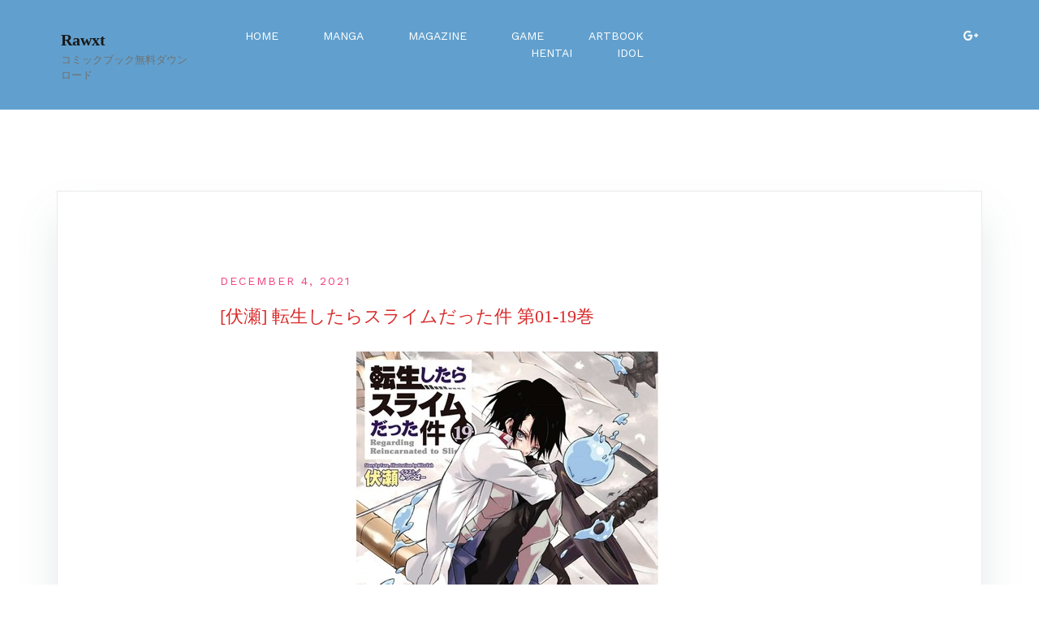

--- FILE ---
content_type: text/html; charset=UTF-8
request_url: http://rawxt-scan.com/2021/12/04/%E4%BC%8F%E7%80%AC-%E8%BB%A2%E7%94%9F%E3%81%97%E3%81%9F%E3%82%89%E3%82%B9%E3%83%A9%E3%82%A4%E3%83%A0%E3%81%A0%E3%81%A3%E3%81%9F%E4%BB%B6-%E7%AC%AC01-18%E5%B7%BB/
body_size: 34816
content:
<!doctype html>
<html lang="en-US">
<head>
	<meta charset="UTF-8">
	<meta name="viewport" content="width=device-width, initial-scale=1">
	<link rel="profile" href="http://gmpg.org/xfn/11">

	<title>[伏瀬] 転生したらスライムだった件 第01-19巻 &#8211; Rawxt</title>
<meta name='robots' content='max-image-preview:large' />
<link href='https://fonts.gstatic.com' crossorigin rel='preconnect' />
<link rel="alternate" type="application/rss+xml" title="Rawxt &raquo; Feed" href="http://rawxt-scan.com/feed/" />
<link rel="alternate" type="application/rss+xml" title="Rawxt &raquo; Comments Feed" href="http://rawxt-scan.com/comments/feed/" />
<link rel="alternate" type="application/rss+xml" title="Rawxt &raquo; [伏瀬] 転生したらスライムだった件 第01-19巻 Comments Feed" href="http://rawxt-scan.com/2021/12/04/%e4%bc%8f%e7%80%ac-%e8%bb%a2%e7%94%9f%e3%81%97%e3%81%9f%e3%82%89%e3%82%b9%e3%83%a9%e3%82%a4%e3%83%a0%e3%81%a0%e3%81%a3%e3%81%9f%e4%bb%b6-%e7%ac%ac01-18%e5%b7%bb/feed/" />
<script type="text/javascript">
/* <![CDATA[ */
window._wpemojiSettings = {"baseUrl":"https:\/\/s.w.org\/images\/core\/emoji\/15.0.3\/72x72\/","ext":".png","svgUrl":"https:\/\/s.w.org\/images\/core\/emoji\/15.0.3\/svg\/","svgExt":".svg","source":{"concatemoji":"http:\/\/rawxt-scan.com\/wp-includes\/js\/wp-emoji-release.min.js?ver=6.5.7"}};
/*! This file is auto-generated */
!function(i,n){var o,s,e;function c(e){try{var t={supportTests:e,timestamp:(new Date).valueOf()};sessionStorage.setItem(o,JSON.stringify(t))}catch(e){}}function p(e,t,n){e.clearRect(0,0,e.canvas.width,e.canvas.height),e.fillText(t,0,0);var t=new Uint32Array(e.getImageData(0,0,e.canvas.width,e.canvas.height).data),r=(e.clearRect(0,0,e.canvas.width,e.canvas.height),e.fillText(n,0,0),new Uint32Array(e.getImageData(0,0,e.canvas.width,e.canvas.height).data));return t.every(function(e,t){return e===r[t]})}function u(e,t,n){switch(t){case"flag":return n(e,"\ud83c\udff3\ufe0f\u200d\u26a7\ufe0f","\ud83c\udff3\ufe0f\u200b\u26a7\ufe0f")?!1:!n(e,"\ud83c\uddfa\ud83c\uddf3","\ud83c\uddfa\u200b\ud83c\uddf3")&&!n(e,"\ud83c\udff4\udb40\udc67\udb40\udc62\udb40\udc65\udb40\udc6e\udb40\udc67\udb40\udc7f","\ud83c\udff4\u200b\udb40\udc67\u200b\udb40\udc62\u200b\udb40\udc65\u200b\udb40\udc6e\u200b\udb40\udc67\u200b\udb40\udc7f");case"emoji":return!n(e,"\ud83d\udc26\u200d\u2b1b","\ud83d\udc26\u200b\u2b1b")}return!1}function f(e,t,n){var r="undefined"!=typeof WorkerGlobalScope&&self instanceof WorkerGlobalScope?new OffscreenCanvas(300,150):i.createElement("canvas"),a=r.getContext("2d",{willReadFrequently:!0}),o=(a.textBaseline="top",a.font="600 32px Arial",{});return e.forEach(function(e){o[e]=t(a,e,n)}),o}function t(e){var t=i.createElement("script");t.src=e,t.defer=!0,i.head.appendChild(t)}"undefined"!=typeof Promise&&(o="wpEmojiSettingsSupports",s=["flag","emoji"],n.supports={everything:!0,everythingExceptFlag:!0},e=new Promise(function(e){i.addEventListener("DOMContentLoaded",e,{once:!0})}),new Promise(function(t){var n=function(){try{var e=JSON.parse(sessionStorage.getItem(o));if("object"==typeof e&&"number"==typeof e.timestamp&&(new Date).valueOf()<e.timestamp+604800&&"object"==typeof e.supportTests)return e.supportTests}catch(e){}return null}();if(!n){if("undefined"!=typeof Worker&&"undefined"!=typeof OffscreenCanvas&&"undefined"!=typeof URL&&URL.createObjectURL&&"undefined"!=typeof Blob)try{var e="postMessage("+f.toString()+"("+[JSON.stringify(s),u.toString(),p.toString()].join(",")+"));",r=new Blob([e],{type:"text/javascript"}),a=new Worker(URL.createObjectURL(r),{name:"wpTestEmojiSupports"});return void(a.onmessage=function(e){c(n=e.data),a.terminate(),t(n)})}catch(e){}c(n=f(s,u,p))}t(n)}).then(function(e){for(var t in e)n.supports[t]=e[t],n.supports.everything=n.supports.everything&&n.supports[t],"flag"!==t&&(n.supports.everythingExceptFlag=n.supports.everythingExceptFlag&&n.supports[t]);n.supports.everythingExceptFlag=n.supports.everythingExceptFlag&&!n.supports.flag,n.DOMReady=!1,n.readyCallback=function(){n.DOMReady=!0}}).then(function(){return e}).then(function(){var e;n.supports.everything||(n.readyCallback(),(e=n.source||{}).concatemoji?t(e.concatemoji):e.wpemoji&&e.twemoji&&(t(e.twemoji),t(e.wpemoji)))}))}((window,document),window._wpemojiSettings);
/* ]]> */
</script>
<link rel='stylesheet' id='airi-bootstrap-css' href='http://rawxt-scan.com/wp-content/themes/airi/css/bootstrap/bootstrap.min.css?ver=1' type='text/css' media='all' />
<style id='wp-emoji-styles-inline-css' type='text/css'>

	img.wp-smiley, img.emoji {
		display: inline !important;
		border: none !important;
		box-shadow: none !important;
		height: 1em !important;
		width: 1em !important;
		margin: 0 0.07em !important;
		vertical-align: -0.1em !important;
		background: none !important;
		padding: 0 !important;
	}
</style>
<link rel='stylesheet' id='wp-block-library-css' href='http://rawxt-scan.com/wp-includes/css/dist/block-library/style.min.css?ver=6.5.7' type='text/css' media='all' />
<style id='classic-theme-styles-inline-css' type='text/css'>
/*! This file is auto-generated */
.wp-block-button__link{color:#fff;background-color:#32373c;border-radius:9999px;box-shadow:none;text-decoration:none;padding:calc(.667em + 2px) calc(1.333em + 2px);font-size:1.125em}.wp-block-file__button{background:#32373c;color:#fff;text-decoration:none}
</style>
<style id='global-styles-inline-css' type='text/css'>
body{--wp--preset--color--black: #000000;--wp--preset--color--cyan-bluish-gray: #abb8c3;--wp--preset--color--white: #ffffff;--wp--preset--color--pale-pink: #f78da7;--wp--preset--color--vivid-red: #cf2e2e;--wp--preset--color--luminous-vivid-orange: #ff6900;--wp--preset--color--luminous-vivid-amber: #fcb900;--wp--preset--color--light-green-cyan: #7bdcb5;--wp--preset--color--vivid-green-cyan: #00d084;--wp--preset--color--pale-cyan-blue: #8ed1fc;--wp--preset--color--vivid-cyan-blue: #0693e3;--wp--preset--color--vivid-purple: #9b51e0;--wp--preset--gradient--vivid-cyan-blue-to-vivid-purple: linear-gradient(135deg,rgba(6,147,227,1) 0%,rgb(155,81,224) 100%);--wp--preset--gradient--light-green-cyan-to-vivid-green-cyan: linear-gradient(135deg,rgb(122,220,180) 0%,rgb(0,208,130) 100%);--wp--preset--gradient--luminous-vivid-amber-to-luminous-vivid-orange: linear-gradient(135deg,rgba(252,185,0,1) 0%,rgba(255,105,0,1) 100%);--wp--preset--gradient--luminous-vivid-orange-to-vivid-red: linear-gradient(135deg,rgba(255,105,0,1) 0%,rgb(207,46,46) 100%);--wp--preset--gradient--very-light-gray-to-cyan-bluish-gray: linear-gradient(135deg,rgb(238,238,238) 0%,rgb(169,184,195) 100%);--wp--preset--gradient--cool-to-warm-spectrum: linear-gradient(135deg,rgb(74,234,220) 0%,rgb(151,120,209) 20%,rgb(207,42,186) 40%,rgb(238,44,130) 60%,rgb(251,105,98) 80%,rgb(254,248,76) 100%);--wp--preset--gradient--blush-light-purple: linear-gradient(135deg,rgb(255,206,236) 0%,rgb(152,150,240) 100%);--wp--preset--gradient--blush-bordeaux: linear-gradient(135deg,rgb(254,205,165) 0%,rgb(254,45,45) 50%,rgb(107,0,62) 100%);--wp--preset--gradient--luminous-dusk: linear-gradient(135deg,rgb(255,203,112) 0%,rgb(199,81,192) 50%,rgb(65,88,208) 100%);--wp--preset--gradient--pale-ocean: linear-gradient(135deg,rgb(255,245,203) 0%,rgb(182,227,212) 50%,rgb(51,167,181) 100%);--wp--preset--gradient--electric-grass: linear-gradient(135deg,rgb(202,248,128) 0%,rgb(113,206,126) 100%);--wp--preset--gradient--midnight: linear-gradient(135deg,rgb(2,3,129) 0%,rgb(40,116,252) 100%);--wp--preset--font-size--small: 13px;--wp--preset--font-size--medium: 20px;--wp--preset--font-size--large: 36px;--wp--preset--font-size--x-large: 42px;--wp--preset--spacing--20: 0.44rem;--wp--preset--spacing--30: 0.67rem;--wp--preset--spacing--40: 1rem;--wp--preset--spacing--50: 1.5rem;--wp--preset--spacing--60: 2.25rem;--wp--preset--spacing--70: 3.38rem;--wp--preset--spacing--80: 5.06rem;--wp--preset--shadow--natural: 6px 6px 9px rgba(0, 0, 0, 0.2);--wp--preset--shadow--deep: 12px 12px 50px rgba(0, 0, 0, 0.4);--wp--preset--shadow--sharp: 6px 6px 0px rgba(0, 0, 0, 0.2);--wp--preset--shadow--outlined: 6px 6px 0px -3px rgba(255, 255, 255, 1), 6px 6px rgba(0, 0, 0, 1);--wp--preset--shadow--crisp: 6px 6px 0px rgba(0, 0, 0, 1);}:where(.is-layout-flex){gap: 0.5em;}:where(.is-layout-grid){gap: 0.5em;}body .is-layout-flex{display: flex;}body .is-layout-flex{flex-wrap: wrap;align-items: center;}body .is-layout-flex > *{margin: 0;}body .is-layout-grid{display: grid;}body .is-layout-grid > *{margin: 0;}:where(.wp-block-columns.is-layout-flex){gap: 2em;}:where(.wp-block-columns.is-layout-grid){gap: 2em;}:where(.wp-block-post-template.is-layout-flex){gap: 1.25em;}:where(.wp-block-post-template.is-layout-grid){gap: 1.25em;}.has-black-color{color: var(--wp--preset--color--black) !important;}.has-cyan-bluish-gray-color{color: var(--wp--preset--color--cyan-bluish-gray) !important;}.has-white-color{color: var(--wp--preset--color--white) !important;}.has-pale-pink-color{color: var(--wp--preset--color--pale-pink) !important;}.has-vivid-red-color{color: var(--wp--preset--color--vivid-red) !important;}.has-luminous-vivid-orange-color{color: var(--wp--preset--color--luminous-vivid-orange) !important;}.has-luminous-vivid-amber-color{color: var(--wp--preset--color--luminous-vivid-amber) !important;}.has-light-green-cyan-color{color: var(--wp--preset--color--light-green-cyan) !important;}.has-vivid-green-cyan-color{color: var(--wp--preset--color--vivid-green-cyan) !important;}.has-pale-cyan-blue-color{color: var(--wp--preset--color--pale-cyan-blue) !important;}.has-vivid-cyan-blue-color{color: var(--wp--preset--color--vivid-cyan-blue) !important;}.has-vivid-purple-color{color: var(--wp--preset--color--vivid-purple) !important;}.has-black-background-color{background-color: var(--wp--preset--color--black) !important;}.has-cyan-bluish-gray-background-color{background-color: var(--wp--preset--color--cyan-bluish-gray) !important;}.has-white-background-color{background-color: var(--wp--preset--color--white) !important;}.has-pale-pink-background-color{background-color: var(--wp--preset--color--pale-pink) !important;}.has-vivid-red-background-color{background-color: var(--wp--preset--color--vivid-red) !important;}.has-luminous-vivid-orange-background-color{background-color: var(--wp--preset--color--luminous-vivid-orange) !important;}.has-luminous-vivid-amber-background-color{background-color: var(--wp--preset--color--luminous-vivid-amber) !important;}.has-light-green-cyan-background-color{background-color: var(--wp--preset--color--light-green-cyan) !important;}.has-vivid-green-cyan-background-color{background-color: var(--wp--preset--color--vivid-green-cyan) !important;}.has-pale-cyan-blue-background-color{background-color: var(--wp--preset--color--pale-cyan-blue) !important;}.has-vivid-cyan-blue-background-color{background-color: var(--wp--preset--color--vivid-cyan-blue) !important;}.has-vivid-purple-background-color{background-color: var(--wp--preset--color--vivid-purple) !important;}.has-black-border-color{border-color: var(--wp--preset--color--black) !important;}.has-cyan-bluish-gray-border-color{border-color: var(--wp--preset--color--cyan-bluish-gray) !important;}.has-white-border-color{border-color: var(--wp--preset--color--white) !important;}.has-pale-pink-border-color{border-color: var(--wp--preset--color--pale-pink) !important;}.has-vivid-red-border-color{border-color: var(--wp--preset--color--vivid-red) !important;}.has-luminous-vivid-orange-border-color{border-color: var(--wp--preset--color--luminous-vivid-orange) !important;}.has-luminous-vivid-amber-border-color{border-color: var(--wp--preset--color--luminous-vivid-amber) !important;}.has-light-green-cyan-border-color{border-color: var(--wp--preset--color--light-green-cyan) !important;}.has-vivid-green-cyan-border-color{border-color: var(--wp--preset--color--vivid-green-cyan) !important;}.has-pale-cyan-blue-border-color{border-color: var(--wp--preset--color--pale-cyan-blue) !important;}.has-vivid-cyan-blue-border-color{border-color: var(--wp--preset--color--vivid-cyan-blue) !important;}.has-vivid-purple-border-color{border-color: var(--wp--preset--color--vivid-purple) !important;}.has-vivid-cyan-blue-to-vivid-purple-gradient-background{background: var(--wp--preset--gradient--vivid-cyan-blue-to-vivid-purple) !important;}.has-light-green-cyan-to-vivid-green-cyan-gradient-background{background: var(--wp--preset--gradient--light-green-cyan-to-vivid-green-cyan) !important;}.has-luminous-vivid-amber-to-luminous-vivid-orange-gradient-background{background: var(--wp--preset--gradient--luminous-vivid-amber-to-luminous-vivid-orange) !important;}.has-luminous-vivid-orange-to-vivid-red-gradient-background{background: var(--wp--preset--gradient--luminous-vivid-orange-to-vivid-red) !important;}.has-very-light-gray-to-cyan-bluish-gray-gradient-background{background: var(--wp--preset--gradient--very-light-gray-to-cyan-bluish-gray) !important;}.has-cool-to-warm-spectrum-gradient-background{background: var(--wp--preset--gradient--cool-to-warm-spectrum) !important;}.has-blush-light-purple-gradient-background{background: var(--wp--preset--gradient--blush-light-purple) !important;}.has-blush-bordeaux-gradient-background{background: var(--wp--preset--gradient--blush-bordeaux) !important;}.has-luminous-dusk-gradient-background{background: var(--wp--preset--gradient--luminous-dusk) !important;}.has-pale-ocean-gradient-background{background: var(--wp--preset--gradient--pale-ocean) !important;}.has-electric-grass-gradient-background{background: var(--wp--preset--gradient--electric-grass) !important;}.has-midnight-gradient-background{background: var(--wp--preset--gradient--midnight) !important;}.has-small-font-size{font-size: var(--wp--preset--font-size--small) !important;}.has-medium-font-size{font-size: var(--wp--preset--font-size--medium) !important;}.has-large-font-size{font-size: var(--wp--preset--font-size--large) !important;}.has-x-large-font-size{font-size: var(--wp--preset--font-size--x-large) !important;}
.wp-block-navigation a:where(:not(.wp-element-button)){color: inherit;}
:where(.wp-block-post-template.is-layout-flex){gap: 1.25em;}:where(.wp-block-post-template.is-layout-grid){gap: 1.25em;}
:where(.wp-block-columns.is-layout-flex){gap: 2em;}:where(.wp-block-columns.is-layout-grid){gap: 2em;}
.wp-block-pullquote{font-size: 1.5em;line-height: 1.6;}
</style>
<link rel='stylesheet' id='wordpress-popular-posts-css-css' href='http://rawxt-scan.com/wp-content/plugins/wordpress-popular-posts/assets/css/wpp.css?ver=5.2.4' type='text/css' media='all' />
<link rel='stylesheet' id='airi-style-css' href='http://rawxt-scan.com/wp-content/themes/airi/style.css?ver=6.5.7' type='text/css' media='all' />
<link rel='stylesheet' id='airi-font-awesome-css' href='http://rawxt-scan.com/wp-content/themes/airi/css/font-awesome/css/font-awesome.min.css?ver=6.5.7' type='text/css' media='all' />
<script type="application/json" id="wpp-json">
/* <![CDATA[ */
{"sampling_active":0,"sampling_rate":100,"ajax_url":"http:\/\/rawxt-scan.com\/wp-json\/wordpress-popular-posts\/v1\/popular-posts","ID":1803,"token":"c6e075b5c9","lang":0,"debug":0}
/* ]]> */
</script>
<script type="text/javascript" src="http://rawxt-scan.com/wp-content/plugins/wordpress-popular-posts/assets/js/wpp.min.js?ver=5.2.4" id="wpp-js-js"></script>
<script type="text/javascript" src="http://rawxt-scan.com/wp-includes/js/jquery/jquery.min.js?ver=3.7.1" id="jquery-core-js"></script>
<script type="text/javascript" src="http://rawxt-scan.com/wp-includes/js/jquery/jquery-migrate.min.js?ver=3.4.1" id="jquery-migrate-js"></script>
<link rel="https://api.w.org/" href="http://rawxt-scan.com/wp-json/" /><link rel="alternate" type="application/json" href="http://rawxt-scan.com/wp-json/wp/v2/posts/1803" /><link rel="EditURI" type="application/rsd+xml" title="RSD" href="http://rawxt-scan.com/xmlrpc.php?rsd" />
<meta name="generator" content="WordPress 6.5.7" />
<link rel="canonical" href="http://rawxt-scan.com/2021/12/04/%e4%bc%8f%e7%80%ac-%e8%bb%a2%e7%94%9f%e3%81%97%e3%81%9f%e3%82%89%e3%82%b9%e3%83%a9%e3%82%a4%e3%83%a0%e3%81%a0%e3%81%a3%e3%81%9f%e4%bb%b6-%e7%ac%ac01-18%e5%b7%bb/" />
<link rel='shortlink' href='http://rawxt-scan.com/?p=1803' />
<link rel="alternate" type="application/json+oembed" href="http://rawxt-scan.com/wp-json/oembed/1.0/embed?url=http%3A%2F%2Frawxt-scan.com%2F2021%2F12%2F04%2F%25e4%25bc%258f%25e7%2580%25ac-%25e8%25bb%25a2%25e7%2594%259f%25e3%2581%2597%25e3%2581%259f%25e3%2582%2589%25e3%2582%25b9%25e3%2583%25a9%25e3%2582%25a4%25e3%2583%25a0%25e3%2581%25a0%25e3%2581%25a3%25e3%2581%259f%25e4%25bb%25b6-%25e7%25ac%25ac01-18%25e5%25b7%25bb%2F" />
<link rel="alternate" type="text/xml+oembed" href="http://rawxt-scan.com/wp-json/oembed/1.0/embed?url=http%3A%2F%2Frawxt-scan.com%2F2021%2F12%2F04%2F%25e4%25bc%258f%25e7%2580%25ac-%25e8%25bb%25a2%25e7%2594%259f%25e3%2581%2597%25e3%2581%259f%25e3%2582%2589%25e3%2582%25b9%25e3%2583%25a9%25e3%2582%25a4%25e3%2583%25a0%25e3%2581%25a0%25e3%2581%25a3%25e3%2581%259f%25e4%25bb%25b6-%25e7%25ac%25ac01-18%25e5%25b7%25bb%2F&#038;format=xml" />
<link rel="pingback" href="http://rawxt-scan.com/xmlrpc.php"><style type="text/css">.recentcomments a{display:inline !important;padding:0 !important;margin:0 !important;}</style><link rel="icon" href="http://rawxt-scan.com/wp-content/uploads/2021/02/cropped-10-32x32.jpg" sizes="32x32" />
<link rel="icon" href="http://rawxt-scan.com/wp-content/uploads/2021/02/cropped-10-192x192.jpg" sizes="192x192" />
<link rel="apple-touch-icon" href="http://rawxt-scan.com/wp-content/uploads/2021/02/cropped-10-180x180.jpg" />
<meta name="msapplication-TileImage" content="http://rawxt-scan.com/wp-content/uploads/2021/02/cropped-10-270x270.jpg" />
<style id="kirki-inline-styles">h1,h2,h3,h4,h5,h6,.site-title{font-family:initial;}body{font-family:Work Sans;font-weight:400;font-size:14px;}.site-title{font-size:20px;}.site-description{font-size:13px;}.main-navigation ul ul li{font-size:10px;}.blog-loop .entry-title{font-size:18px;}.single-post .entry-title{font-size:22px;color:#d92a2a;}.widget-area .widget-title{font-size:16px;}.widget-area .widget{font-size:12px;}.sidebar-column .widget-title{font-size:11px;}.sidebar-column .widget{font-size:10px;}.site-info{font-size:10px;}.woocommerce div.product .woocommerce-tabs ul.tabs li.active a,.product div.entry-summary p.price, .product div.entry-summary span.price,.athemes-blog:not(.airi_athemes_blog_skin) .posted-on a,.athemes-blog:not(.airi_athemes_blog_skin) .byline a:hover,.testimonials-section.style1:before,.single-post .read-more-link .gt,.blog-loop .read-more-link .gt,.single-post .posted-on a,.blog-loop .posted-on a,.entry-title a:hover,.airi_recent_entries .post-date,.menuStyle3 .top-bar .contact-item .fa,.menuStyle4 .contact-area .contact-block .contact-icon,.widget_categories li:hover::before,.widget_categories li:hover a{color:#f0437e;}.product .single_add_to_cart_button.button.alt,.menuStyle4 .contact-area .contact-block .contact-icon,button,.button,input[type="button"],input[type="reset"],input[type="submit"]{border-color:#f0437e;}.woocommerce-checkout button.button.alt,.woocommerce-checkout button.button.alt:hover,.woocommerce-cart .cart-collaterals .cart_totals .button:hover,.woocommerce-cart .cart-collaterals .cart_totals .button,.product .single_add_to_cart_button.button.alt:hover,.product .single_add_to_cart_button.button.alt,.woocommerce ul.products li.product .button,.menuStyle2 .main-navigation a:hover:after, .menuStyle2 .main-navigation .current-menu-item:after,.comments-area .comment-reply-link:hover,.menuStyle4 .main-navigation .header-cta:before,.menuStyle4 .main-navigation .header-cta,button,.button,input[type="button"],input[type="reset"],input[type="submit"],.menuStyle3 .main-navigation a:hover:after,.menuStyle3 .main-navigation .current-menu-item:after{background-color:#f0437e;}#site-navigation ul ul li a{color:#1c1c1c;}#site-navigation ul ul li{background-color:#f7f7f7;}.entry-title a{color:#0c79d8;}.single-post .post-cat, .blog-loop .post-cat{background-color:#dada8a;}.single-post .entry-meta, .blog-loop .entry-meta{color:#bfbfbf;}.single-post .entry-meta .byline a, .blog-loop .entry-meta .byline a{color:#ea1f1f;}.single-post .entry-content, .blog-loop .entry-content{color:#595959;}.widget .widget-title{color:#171616;}.widget{color:#d52e2e;}.widget a{color:#595959;}/* vietnamese */
@font-face {
  font-family: 'Work Sans';
  font-style: normal;
  font-weight: 400;
  font-display: swap;
  src: url(http://rawxt-scan.com/wp-content/fonts/work-sans/font) format('woff');
  unicode-range: U+0102-0103, U+0110-0111, U+0128-0129, U+0168-0169, U+01A0-01A1, U+01AF-01B0, U+0300-0301, U+0303-0304, U+0308-0309, U+0323, U+0329, U+1EA0-1EF9, U+20AB;
}
/* latin-ext */
@font-face {
  font-family: 'Work Sans';
  font-style: normal;
  font-weight: 400;
  font-display: swap;
  src: url(http://rawxt-scan.com/wp-content/fonts/work-sans/font) format('woff');
  unicode-range: U+0100-02BA, U+02BD-02C5, U+02C7-02CC, U+02CE-02D7, U+02DD-02FF, U+0304, U+0308, U+0329, U+1D00-1DBF, U+1E00-1E9F, U+1EF2-1EFF, U+2020, U+20A0-20AB, U+20AD-20C0, U+2113, U+2C60-2C7F, U+A720-A7FF;
}
/* latin */
@font-face {
  font-family: 'Work Sans';
  font-style: normal;
  font-weight: 400;
  font-display: swap;
  src: url(http://rawxt-scan.com/wp-content/fonts/work-sans/font) format('woff');
  unicode-range: U+0000-00FF, U+0131, U+0152-0153, U+02BB-02BC, U+02C6, U+02DA, U+02DC, U+0304, U+0308, U+0329, U+2000-206F, U+20AC, U+2122, U+2191, U+2193, U+2212, U+2215, U+FEFF, U+FFFD;
}</style></head>

<body class="post-template-default single single-post postid-1803 single-format-standard menuStyle5 menuNotContained static-header">

<div id="page" class="site">
	<a class="skip-link screen-reader-text" href="#content">Skip to content</a>

		
<header id="masthead" class="site-header">
	
	<div class="container-fluid">
		<div class="row">
			<div class="site-branding col-md-4 col-sm-6 col-lg-2 col-9">
								<p class="site-title"><a href="http://rawxt-scan.com/" rel="home">Rawxt</a></p>
							<p class="site-description">コミックブック無料ダウンロード</p>
						</div><!-- .site-branding -->

			<div class="header-mobile-menu col-lg-10 col-md-8 col-sm-6 col-3">
				<button class="mobile-menu-toggle" aria-controls="primary-menu">
					<span class="mobile-menu-toggle_lines"></span>
					<span class="sr-only">Toggle mobile menu</span>
				</button>
			</div>			

			<nav id="site-navigation" class="main-navigation col-md-6">
				<div class="menu-manga-container"><ul id="primary-menu" class="menu"><li id="menu-item-810" class="menu-item menu-item-type-custom menu-item-object-custom menu-item-home menu-item-810"><a href="http://rawxt-scan.com">Home</a></li>
<li id="menu-item-784" class="menu-item menu-item-type-taxonomy menu-item-object-category current-post-ancestor current-menu-parent current-post-parent menu-item-784"><a href="http://rawxt-scan.com/category/manga/">Manga</a></li>
<li id="menu-item-824" class="menu-item menu-item-type-taxonomy menu-item-object-category menu-item-824"><a href="http://rawxt-scan.com/category/magazine/">Magazine</a></li>
<li id="menu-item-829" class="menu-item menu-item-type-taxonomy menu-item-object-category menu-item-829"><a href="http://rawxt-scan.com/category/game/">Game</a></li>
<li id="menu-item-820" class="menu-item menu-item-type-taxonomy menu-item-object-category menu-item-820"><a href="http://rawxt-scan.com/category/artbook/">Artbook</a></li>
<li id="menu-item-822" class="menu-item menu-item-type-taxonomy menu-item-object-category menu-item-822"><a href="http://rawxt-scan.com/category/hen-tai/">Hentai</a></li>
<li id="menu-item-38370" class="menu-item menu-item-type-taxonomy menu-item-object-category menu-item-38370"><a target="_blank" rel="noopener" href="http://rawxt-scan.com/category/idol/">Idol</a></li>
</ul></div>			</nav><!-- #site-navigation -->

			<div class="col-sm-12 col-xl-2 col-lg-6 col-12 contact-us text-center text-lg-left text-xl-right">
						</div>
			<div class="col-sm-12 last-block col-xl-2 col-lg-6 col-12">
				<div class="socials d-flex justify-content-end">
																						<a href="http://thoanhan.2005@gmail.com"><i class="fa fa-google-plus" aria-hidden="true"></i></a>
																									</div>
			</div>
		</div>
	</div>
	<div class="header-search-form">
		<form role="search" method="get" class="search-form" action="http://rawxt-scan.com/">
				<label>
					<span class="screen-reader-text">Search for:</span>
					<input type="search" class="search-field" placeholder="Search &hellip;" value="" name="s" />
				</label>
				<input type="submit" class="search-submit" value="Search" />
			</form>	</div>


</header><!-- #masthead -->
	<div id="content" class="site-content">

	<div class="container"><div class="row">
	<div id="primary" class="content-area layout-full col-md-12">
		<main id="main" class="site-main">

		
<article id="post-1803" class="post-1803 post type-post status-publish format-standard hentry category-manga">



	<header class="entry-header">
		<span class="posted-on"><a href="http://rawxt-scan.com/2021/12/04/%e4%bc%8f%e7%80%ac-%e8%bb%a2%e7%94%9f%e3%81%97%e3%81%9f%e3%82%89%e3%82%b9%e3%83%a9%e3%82%a4%e3%83%a0%e3%81%a0%e3%81%a3%e3%81%9f%e4%bb%b6-%e7%ac%ac01-18%e5%b7%bb/" rel="bookmark"><time class="entry-date published" datetime="2021-12-04T02:10:00+00:00">December 4, 2021</time><time class="updated" datetime="2021-12-04T02:29:45+00:00">December 4, 2021</time></a></span><h1 class="entry-title">[伏瀬] 転生したらスライムだった件 第01-19巻</h1>			</header><!-- .entry-header -->
		<div class="entry-meta">
			</div><!-- .entry-meta -->
		<div class="entry-content">
		
<div class="wp-block-image is-style-default"><figure class="aligncenter"><img decoding="async" src="https://img119.picshick.com/th/45009/6fq2xu5sk4nx.jpg" alt=""/></figure></div>



<p><strong>DOWNLOAD</strong><br><strong>Rapidgator</strong><br><a href="https://rapidgator.net/file/b9978f0333b5223914f6a7ca5cfb6af1/[Novel]Tensei_Shitara_Slime_Datta_Ken_v01-07.rar.html">[Novel]Tensei_Shitara_Slime_Datta_Ken_v01-07.rar</a><br><a href="https://rapidgator.net/file/0d82c7a31edf0f7789616e5fe15340b9/[Novel]Tensei_Shitara_Slime_Datta_Ken_v08-12.rar.html">[Novel]Tensei_Shitara_Slime_Datta_Ken_v08-12.rar</a><br><a href="https://rapidgator.net/file/048c0bc3f191e55a224e67fd98097d94/[Novel]Tensei_Shitara_Slime_Datta_Ken_v13-17.rar.html">[Novel]Tensei_Shitara_Slime_Datta_Ken_v13-17.rar</a><br><a href="https://rapidgator.net/file/66da1b6dc4bbd398a43451109ae60fa2/[Novel]Tensei_Shitara_Slime_Datta_Ken_v18w.rar.html">[Novel]Tensei_Shitara_Slime_Datta_Ken_v18w.rar</a><br><a href="https://rapidgator.net/file/8590c8e903af989ec79abdfcc8d92edc/[Novel]Tensei_Shitara_Slime_Datta_Ken_v18b.rar.html">[Novel]Tensei_Shitara_Slime_Datta_Ken_v18b.rar</a><br><a href="https://rapidgator.net/file/3056312f566795bbb41552dc035d7551/[Novel]Tensei_Shitara_Slime_Datta_Ken_v19.rar.html">[Novel]Tensei_Shitara_Slime_Datta_Ken_v19.rar</a><br><strong>Uploaded</strong><br><a href="http://uploaded.net/file/aip0yz2t/%5BNovel%5DTensei%20Shitara%20Slime%20Datta%20Ken%20v01-07.rar">[Novel]Tensei Shitara Slime Datta Ken v01-07.rar</a><br><a href="http://uploaded.net/file/tim2vcrr/%5BNovel%5DTensei%20Shitara%20Slime%20Datta%20Ken%20v08-12.rar">[Novel]Tensei Shitara Slime Datta Ken v08-12.rar</a><br><a href="http://uploaded.net/file/jegd6q32/%5BNovel%5DTensei%20Shitara%20Slime%20Datta%20Ken%20v13-17.rar">[Novel]Tensei Shitara Slime Datta Ken v13-17.rar</a><br><a href="http://uploaded.net/file/g23ysbu9/%5BNovel%5DTensei%20Shitara%20Slime%20Datta%20Ken%20v18w.rar">[Novel]Tensei Shitara Slime Datta Ken v18w.rar</a><br><a href="http://uploaded.net/file/x1zj3o0p/%5BNovel%5DTensei%20Shitara%20Slime%20Datta%20Ken%20v18b.rar">[Novel]Tensei Shitara Slime Datta Ken v18b.rar</a><br><a href="http://uploaded.net/file/8xrehyl0/%5BNovel%5DTensei%20Shitara%20Slime%20Datta%20Ken%20v19.rar">[Novel]Tensei Shitara Slime Datta Ken v19.rar</a><br><strong>Katfile</strong><br><a href="https://katfile.com/yihb4b7hwqu5/[Novel]Tensei_Shitara_Slime_Datta_Ken_v01-07.rar.html" target="_blank" rel="noreferrer noopener">[Novel]Tensei Shitara Slime Datta Ken v01-07.rar &#8211; 850.8 MB</a><br><a href="https://katfile.com/jjgujn2w7c10/[Novel]Tensei_Shitara_Slime_Datta_Ken_v08-12.rar.html" target="_blank" rel="noreferrer noopener">[Novel]Tensei Shitara Slime Datta Ken v08-12.rar &#8211; 625.1 MB</a><br><a href="https://katfile.com/acdewq5w309c/[Novel]Tensei_Shitara_Slime_Datta_Ken_v13-17.rar.html" target="_blank" rel="noreferrer noopener">[Novel]Tensei Shitara Slime Datta Ken v13-17.rar &#8211; 469.7 MB</a><br><a href="https://katfile.com/gwszwe51azal/[Novel]Tensei_Shitara_Slime_Datta_Ken_v18w.rar.html" target="_blank" rel="noreferrer noopener">[Novel]Tensei Shitara Slime Datta Ken v18w.rar &#8211; 274.8 MB</a><br><a href="https://katfile.com/avvaomw743vw/[Novel]Tensei_Shitara_Slime_Datta_Ken_v18b.rar.html" target="_blank" rel="noreferrer noopener">[Novel]Tensei Shitara Slime Datta Ken v18b.rar &#8211; 40.3 MB</a><br><a href="https://katfile.com/uuf6brlbgaps/[Novel]Tensei_Shitara_Slime_Datta_Ken_v19.rar.html" target="_blank" rel="noreferrer noopener">[Novel]Tensei Shitara Slime Datta Ken v19.rar &#8211; 73.2 MB</a></p>



<p><br></p>
	</div><!-- .entry-content -->

	<footer class="entry-footer">
			</footer><!-- .entry-footer -->
</article><!-- #post-1803 -->

	<nav class="navigation post-navigation" aria-label="Posts">
		<h2 class="screen-reader-text">Post navigation</h2>
		<div class="nav-links"><div class="nav-previous"><a href="http://rawxt-scan.com/2021/12/03/%e5%b1%b1%e8%b7%af%e6%96%b0x%e9%8e%8c%e6%b1%a0%e5%92%8c%e9%a6%acx%e3%81%af%e3%81%84%e3%82%80%e3%82%89%e3%81%8d%e3%82%88%e3%81%9f%e3%81%8b-%e3%81%a8%e3%81%82%e3%82%8b%e9%ad%94%e8%a1%93/" rel="prev">[山路新×鎌池和馬×はいむらきよたか] とある魔術の禁書目録外伝 とある科学の一方通行 第01-12巻</a></div><div class="nav-next"><a href="http://rawxt-scan.com/2021/12/04/%e5%b0%be%e7%94%b0%e6%a0%84%e4%b8%80%e9%83%8ex%e5%ae%89%e8%97%a4%e8%8b%b1-%e3%83%af%e3%83%b3%e3%83%94%e3%83%bc%e3%82%b9-%e3%83%91%e3%83%bc%e3%83%87%e3%82%a3%e3%83%bc-%e7%ac%ac0106%e5%b7%bb/" rel="next">[尾田栄一郎×安藤英] ワンピース パーディー 第01-09巻</a></div></div>
	</nav>
<div id="comments" class="comments-area">

		<div id="respond" class="comment-respond">
		<h3 id="reply-title" class="comment-reply-title">Leave a Reply <small><a rel="nofollow" id="cancel-comment-reply-link" href="/2021/12/04/%E4%BC%8F%E7%80%AC-%E8%BB%A2%E7%94%9F%E3%81%97%E3%81%9F%E3%82%89%E3%82%B9%E3%83%A9%E3%82%A4%E3%83%A0%E3%81%A0%E3%81%A3%E3%81%9F%E4%BB%B6-%E7%AC%AC01-18%E5%B7%BB/#respond" style="display:none;">Cancel reply</a></small></h3><form action="http://rawxt-scan.com/wp-comments-post.php" method="post" id="commentform" class="comment-form" novalidate><p class="comment-notes"><span id="email-notes">Your email address will not be published.</span> <span class="required-field-message">Required fields are marked <span class="required">*</span></span></p><p class="comment-form-comment"><label for="comment">Comment <span class="required">*</span></label> <textarea id="comment" name="comment" cols="45" rows="8" maxlength="65525" required></textarea></p><p class="comment-form-author"><label for="author">Name <span class="required">*</span></label> <input id="author" name="author" type="text" value="" size="30" maxlength="245" autocomplete="name" required /></p>
<p class="comment-form-email"><label for="email">Email <span class="required">*</span></label> <input id="email" name="email" type="email" value="" size="30" maxlength="100" aria-describedby="email-notes" autocomplete="email" required /></p>
<p class="comment-form-url"><label for="url">Website</label> <input id="url" name="url" type="url" value="" size="30" maxlength="200" autocomplete="url" /></p>
<p class="comment-form-cookies-consent"><input id="wp-comment-cookies-consent" name="wp-comment-cookies-consent" type="checkbox" value="yes" /> <label for="wp-comment-cookies-consent">Save my name, email, and website in this browser for the next time I comment.</label></p>
<p class="form-submit"><input name="submit" type="submit" id="submit" class="submit" value="Post Comment" /> <input type='hidden' name='comment_post_ID' value='1803' id='comment_post_ID' />
<input type='hidden' name='comment_parent' id='comment_parent' value='0' />
</p></form>	</div><!-- #respond -->
	
</div><!-- #comments -->

		</main><!-- #main -->
	</div><!-- #primary -->


	</div><!-- #content -->

	</div></div>
	
	
	
	<div id="sidebar-footer" class="footer-widgets" role="complementary">
		<div class="container">
			<div class="row">
							<div class="sidebar-column col-md-4">
					<section id="text-2" class="widget widget_text">			<div class="textwidget"><p><script id="_waub5m">var _wau = _wau || []; _wau.push(["dynamic", "m3osy0pyw8", "b5m", "c4302bffffff", "small"]);</script><script async src="//waust.at/d.js"></script></p>
</div>
		</section><section id="search-4" class="widget widget_search"><form role="search" method="get" class="search-form" action="http://rawxt-scan.com/">
				<label>
					<span class="screen-reader-text">Search for:</span>
					<input type="search" class="search-field" placeholder="Search &hellip;" value="" name="s" />
				</label>
				<input type="submit" class="search-submit" value="Search" />
			</form></section>				</div>
				
				
							<div class="sidebar-column col-md-4">
					<section id="block-3" class="widget widget_block">
<h2 class="wp-block-heading"></h2>
</section>				</div>
								
			</div>	
		</div>	
	</div>
	<footer id="colophon" class="site-footer">
		<div class="container">
			<div class="row">
					
	<div class="site-info col-md-12">
		
					<a href="https://wordpress.org/">Proudly powered by WordPress</a>
			<span class="sep"> | </span>
			Theme: <a href="https://athemes.com/theme/airi" rel="nofollow">Airi</a> by aThemes.			</div><!-- .site-info -->
	
				</div>
		</div>
	</footer><!-- #colophon -->
</div><!-- #page -->

<script type="text/javascript" src="http://rawxt-scan.com/wp-content/themes/airi/js/vendor/skip-link-focus-fix.js?ver=20151215" id="airi-skip-link-focus-fix-js"></script>
<script type="text/javascript" src="http://rawxt-scan.com/wp-content/themes/airi/js/vendor/scripts.js?ver=20180223" id="airi-scripts-js"></script>
<script type="text/javascript" src="http://rawxt-scan.com/wp-content/themes/airi/js/custom/custom.min.js?ver=20181017" id="airi-main-js"></script>
<script type="text/javascript" src="http://rawxt-scan.com/wp-includes/js/comment-reply.min.js?ver=6.5.7" id="comment-reply-js" async="async" data-wp-strategy="async"></script>

</body>
</html>


--- FILE ---
content_type: text/javascript;charset=UTF-8
request_url: http://whos.amung.us/pingjs/?k=m3osy0pyw8&t=%5B%E4%BC%8F%E7%80%AC%5D%20%E8%BB%A2%E7%94%9F%E3%81%97%E3%81%9F%E3%82%89%E3%82%B9%E3%83%A9%E3%82%A4%E3%83%A0%E3%81%A0%E3%81%A3%E3%81%9F%E4%BB%B6%20%E7%AC%AC01-19%E5%B7%BB%20%E2%80%93%20Rawxt&c=d&x=http%3A%2F%2Frawxt-scan.com%2F2021%2F12%2F04%2F%25E4%25BC%258F%25E7%2580%25AC-%25E8%25BB%25A2%25E7%2594%259F%25E3%2581%2597%25E3%2581%259F%25E3%2582%2589%25E3%2582%25B9%25E3%2583%25A9%25E3%2582%25A4%25E3%2583%25A0%25E3%2581%25A0%25E3%2581%25A3%25E3%2581%259F%25E4%25BB%25B6-%25E7%25AC%25AC01-18%25E5%25B7%25BB%2F&y=&a=0&v=27&r=5601
body_size: 57
content:
WAU_r_d('8','m3osy0pyw8',0);

--- FILE ---
content_type: application/javascript
request_url: https://t.dtscout.com/pv/?_a=v&_h=rawxt-scan.com&_ss=4q5jtq50ps&_pv=1&_ls=0&_u1=1&_u3=1&_cc=us&_pl=d&_cbid=27l6&_cb=_dtspv.c
body_size: -284
content:
try{_dtspv.c({"b":"chrome@131"},'27l6');}catch(e){}